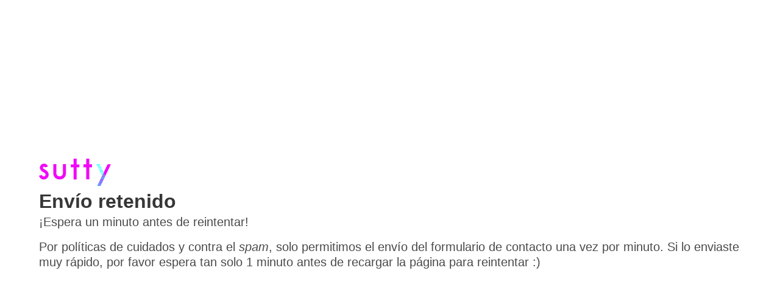

--- FILE ---
content_type: text/html; charset=utf-8
request_url: https://sutty.nl/428.html
body_size: 1813
content:
<!DOCTYPE html>
<html lang="es" dir="">
  <head><meta http-equiv="onion-location" content="http://qycyz2r2otmwzwxbosidx4wh44vrj2bpgyprtwyddy3h2qdpubx5i7id.onion/428.html"/>
    <meta charset="UTF-8">
    <meta content='text/html; charset=UTF-8' http-equiv='Content-Type'>
    <meta content='width=device-width, initial-scale=1.0' name='viewport'>
    <meta name="theme-color" content="white"/>
    <meta name="color-scheme" content="light"/>
    <meta name="turbolinks-visit-control" content="reload">
    <meta name="turbo-visit-control" content="reload">

    <link rel='preload' as='style' href='https://sutty.nl/assets/css/styles.css?1767995323'/>
    <link rel="manifest" href="manifest.webmanifest">

    <link href="https://sutty.nl/assets/css/styles.css?1767995323" rel="stylesheet" data-turbo-track="reload" data-turbolinks-track="reload">
    <script defer type="text/javascript" src="https://sutty.nl/assets/js/sutty.js?1767995323" data-turbo-track="reload" data-turbolinks-track="reload"></script>
    <script defer type="text/javascript" src="https://sutty.nl/assets/js/client_side_i18n.js" data-turbo-track="reload" data-turbolinks-track="reload"></script>

    <!-- Begin Jekyll SEO tag v2.8.0 -->
<title>Envío retenido | Sutty</title>
<meta name="generator" content="Jekyll v4.2.2" />
<meta property="og:title" content="Envío retenido" />
<meta property="og:locale" content="es" />
<meta name="description" content="Sutty crea sitios seguros, veloces y visibles para organizaciones, colectivas y activistas" />
<meta property="og:description" content="Sutty crea sitios seguros, veloces y visibles para organizaciones, colectivas y activistas" />
<link rel="canonical" href="https://sutty.nl/428.html" />
<meta property="og:url" content="https://sutty.nl/428.html" />
<meta property="og:site_name" content="Sutty" />
<meta property="og:type" content="website" />
<meta name="twitter:card" content="summary" />
<meta property="twitter:title" content="Envío retenido" />
<meta name="twitter:site" content="@SuttyWeb" />
<meta name="twitter:creator" content="@SuttyWeb" />
<script type="application/ld+json">
{"@context":"https://schema.org","@type":"WebPage","description":"Sutty crea sitios seguros, veloces y visibles para organizaciones, colectivas y activistas","headline":"Envío retenido","publisher":{"@type":"Organization","logo":{"@type":"ImageObject","url":"https://sutty.nl/assets/images/logo.png"}},"url":"https://sutty.nl/428.html"}</script>
<!-- End Jekyll SEO tag -->

    <link type="application/atom+xml" rel="alternate" href="https://sutty.nl/feed.xml" title="Sutty" />

    <link rel="webmention" href="https://webmention.io/sutty.nl/webmention" />
    <link rel="pingback" href="https://webmention.io/sutty.nl/xmlrpc" />
  <script defer src="turbolinks.js"></script></head>

  <body>
    <section class="hero is-fullheight">
  <div class="hero-body"><div class="container" lang="es" dir="ltr">
        <a href="https://sutty.nl/es/">
          <svg xmlns="http://www.w3.org/2000/svg" viewBox="0 0 31.335 11.988" height="45" role="img" aria-labelledby="title desc">
  
  <title id="title">Sutty</title>
  <desc id="desc">La Y de Sutty está compuesta por una &gt;/, el &gt; cyan y la / magenta</desc>
  <path d="M9.028 9.107c-.836 0-1.506-.254-2.017-.765-.51-.51-.77-1.148-.783-1.913V2.41h1.336v3.97c0 .38.14.708.418.98.278.273.625.41 1.04.41.381 0 .712-.134.992-.407.28-.272.421-.6.421-.984V2.41h1.328v4.02c-.013.767-.272 1.404-.777 1.912-.509.511-1.162.765-1.958.765M13.88 2.498h1.188V.018h1.33v2.48h1.186v1.328H16.4v5.278h-1.331V3.826H13.88zM19.367 2.477h1.188V0h1.331v2.477h1.186v1.33h-1.186v5.279h-1.33V3.807h-1.189zM1.503 7.567c.159.154.346.23.566.23a.773.773 0 0 0 .561-.23.77.77 0 0 0 .235-.571.763.763 0 0 0-.23-.559c-.108-.108-.336-.272-.688-.494-.479-.262-.82-.493-1.021-.694A1.723 1.723 0 0 1 .4 3.985c0-.498.174-.921.526-1.276.352-.352.775-.529 1.27-.529.497 0 .91.167 1.238.5.236.236.387.498.45.791l-1.291.373a.584.584 0 0 0-.09-.211.417.417 0 0 0-.307-.117.448.448 0 0 0-.33.138.448.448 0 0 0-.138.33c0 .13.045.239.135.329.082.076.264.209.553.391.531.291.915.556 1.156.797.415.42.622.918.622 1.495 0 .59-.207 1.095-.62 1.513a2.038 2.038 0 0 1-1.505.627 2.033 2.033 0 0 1-1.503-.63A2.085 2.085 0 0 1 0 7.435l1.323-.283c.037.193.098.333.18.415" class="is-path-magenta" fill="#f206f9"/>
  <path d="M26.777 11.988h-1.404l4.53-9.506h1.436z" class="is-path-magenta" fill="#f206f9"/>
  <path d="M26.954 6.468h1.435l-.145-.306h-1.439zm-1.793-3.68h1.49l-.146-.306H25.01zm.297.614h1.483l-.145-.307H25.31zm.3.613h1.47l-.141-.307h-1.48zm.298.613h1.464l-.146-.306h-1.467zm.3.614h1.455l-.146-.307h-1.46zm.297.613h1.445l-.142-.307h-1.451zm.598 1.227h1.429l-.145-.307h-1.433zm.152.306l.076.162-.07.145h1.42l.07-.145-.074-.162zm-.275.91l-.007.01h1.414l.148-.306h-1.416zm-.3.624h1.413l.148-.307h-1.413zm-.291.613h1.41l.148-.307h-1.413zm-.291.613h1.41l.145-.306h-1.41zm-.294.614h1.41l.145-.307h-1.41zm-.291.613h1.407l.145-.307h-1.407zm1.113.613l.145-.306h-1.407l-.145.306z" class="is-path-magenta" fill="#13fefe"/>
</svg>

        </a>

        <h1 class="title">Envío retenido</h1>

        <h2 class="subtitle">
          <p>¡Espera un minuto antes de reintentar!</p>
<p>Por políticas de cuidados y contra el <em>spam</em>, solo permitimos el
envío del formulario de contacto una vez por minuto.  Si lo enviaste
muy rápido, por favor espera tan solo 1 minuto antes de recargar la
página para reintentar :)</p>

        </h2>
      </div><div class="container" lang="en" dir="ltr">
        <a href="https://sutty.nl/en/">
          <svg xmlns="http://www.w3.org/2000/svg" viewBox="0 0 31.335 11.988" height="45" role="img" aria-labelledby="title desc">
  
  <title id="title">Sutty</title>
  <desc id="desc">La Y de Sutty está compuesta por una &gt;/, el &gt; cyan y la / magenta</desc>
  <path d="M9.028 9.107c-.836 0-1.506-.254-2.017-.765-.51-.51-.77-1.148-.783-1.913V2.41h1.336v3.97c0 .38.14.708.418.98.278.273.625.41 1.04.41.381 0 .712-.134.992-.407.28-.272.421-.6.421-.984V2.41h1.328v4.02c-.013.767-.272 1.404-.777 1.912-.509.511-1.162.765-1.958.765M13.88 2.498h1.188V.018h1.33v2.48h1.186v1.328H16.4v5.278h-1.331V3.826H13.88zM19.367 2.477h1.188V0h1.331v2.477h1.186v1.33h-1.186v5.279h-1.33V3.807h-1.189zM1.503 7.567c.159.154.346.23.566.23a.773.773 0 0 0 .561-.23.77.77 0 0 0 .235-.571.763.763 0 0 0-.23-.559c-.108-.108-.336-.272-.688-.494-.479-.262-.82-.493-1.021-.694A1.723 1.723 0 0 1 .4 3.985c0-.498.174-.921.526-1.276.352-.352.775-.529 1.27-.529.497 0 .91.167 1.238.5.236.236.387.498.45.791l-1.291.373a.584.584 0 0 0-.09-.211.417.417 0 0 0-.307-.117.448.448 0 0 0-.33.138.448.448 0 0 0-.138.33c0 .13.045.239.135.329.082.076.264.209.553.391.531.291.915.556 1.156.797.415.42.622.918.622 1.495 0 .59-.207 1.095-.62 1.513a2.038 2.038 0 0 1-1.505.627 2.033 2.033 0 0 1-1.503-.63A2.085 2.085 0 0 1 0 7.435l1.323-.283c.037.193.098.333.18.415" class="is-path-magenta" fill="#f206f9"/>
  <path d="M26.777 11.988h-1.404l4.53-9.506h1.436z" class="is-path-magenta" fill="#f206f9"/>
  <path d="M26.954 6.468h1.435l-.145-.306h-1.439zm-1.793-3.68h1.49l-.146-.306H25.01zm.297.614h1.483l-.145-.307H25.31zm.3.613h1.47l-.141-.307h-1.48zm.298.613h1.464l-.146-.306h-1.467zm.3.614h1.455l-.146-.307h-1.46zm.297.613h1.445l-.142-.307h-1.451zm.598 1.227h1.429l-.145-.307h-1.433zm.152.306l.076.162-.07.145h1.42l.07-.145-.074-.162zm-.275.91l-.007.01h1.414l.148-.306h-1.416zm-.3.624h1.413l.148-.307h-1.413zm-.291.613h1.41l.148-.307h-1.413zm-.291.613h1.41l.145-.306h-1.41zm-.294.614h1.41l.145-.307h-1.41zm-.291.613h1.407l.145-.307h-1.407zm1.113.613l.145-.306h-1.407l-.145.306z" class="is-path-magenta" fill="#13fefe"/>
</svg>

        </a>

        <h1 class="title">Envío retenido</h1>

        <h2 class="subtitle">
          <p>¡Espera un minuto antes de reintentar!</p>
<p>Por políticas de cuidados y contra el <em>spam</em>, solo permitimos el
envío del formulario de contacto una vez por minuto.  Si lo enviaste
muy rápido, por favor espera tan solo 1 minuto antes de recargar la
página para reintentar :)</p>

        </h2>
      </div></div>
</section>


  </body>
</html>


--- FILE ---
content_type: text/css
request_url: https://sutty.nl/assets/css/styles.css?1767995323
body_size: 5220
content:
/*! bulma.io v0.7.5 | MIT License | github.com/jgthms/bulma */@keyframes spinAround{from{transform:rotate(0deg)}to{transform:rotate(359deg)}}.file,.button,.delete{-webkit-touch-callout:none;-webkit-user-select:none;-moz-user-select:none;-ms-user-select:none;user-select:none}.message:not(:last-child),.list:not(:last-child),.level:not(:last-child),.highlight:not(:last-child),.block:not(:last-child),.title:not(:last-child),.subtitle:not(:last-child),.table:not(:last-child),.content:not(:last-child),.box:not(:last-child){margin-bottom:1.5rem}.delete{-moz-appearance:none;-webkit-appearance:none;background-color:rgba(10,10,10,0.2);border:none;border-radius:290486px;cursor:pointer;pointer-events:auto;display:inline-block;flex-grow:0;flex-shrink:0;font-size:0;height:20px;max-height:20px;max-width:20px;min-height:20px;min-width:20px;outline:none;position:relative;vertical-align:top;width:20px}.delete::before,.delete::after{background-color:#fff;content:"";display:block;left:50%;position:absolute;top:50%;transform:translateX(-50%) translateY(-50%) rotate(45deg);transform-origin:center center}.delete::before{height:2px;width:50%}.delete::after{height:50%;width:2px}.delete:hover,.delete:focus{background-color:rgba(10,10,10,0.3)}.delete:active{background-color:rgba(10,10,10,0.4)}.textarea,.input,.button{-moz-appearance:none;-webkit-appearance:none;align-items:center;border:1px solid transparent;border-radius:4px;box-shadow:none;display:inline-flex;font-size:1rem;height:2.25em;justify-content:flex-start;line-height:1.5;padding-bottom:calc(0.375em - 1px);padding-left:calc(0.625em - 1px);padding-right:calc(0.625em - 1px);padding-top:calc(0.375em - 1px);position:relative;vertical-align:top}.textarea:focus,.input:focus,.button:focus,.textarea:active,.input:active,.button:active,.is-active.textarea,.is-active.input,.is-active.button{outline:none}.textarea[disabled],.input[disabled],.button[disabled]{cursor:not-allowed}/*! minireset.css v0.0.4 | MIT License | github.com/jgthms/minireset.css */html,body,p,ol,ul,li,blockquote,figure,textarea,hr,h1,h2,h3,h4,h5{margin:0;padding:0}h1,h2,h3,h4,h5{font-size:100%;font-weight:normal}ul{list-style:none}button,input,textarea{margin:0}html{box-sizing:border-box}*,*::before,*::after{box-sizing:inherit}img,embed,video{height:auto;max-width:100%}table{border-collapse:collapse;border-spacing:0}html{background-color:#fff;font-size:16px;-moz-osx-font-smoothing:grayscale;-webkit-font-smoothing:antialiased;min-width:300px;overflow-x:hidden;overflow-y:scroll;text-rendering:optimizeLegibility;text-size-adjust:100%}article,aside,figure,footer,header,section{display:block}body,button,input,textarea{font-family:BlinkMacSystemFont,-apple-system,"Segoe UI","Roboto","Oxygen","Ubuntu","Cantarell","Fira Sans","Droid Sans","Helvetica Neue","Helvetica","Arial",sans-serif}code{-moz-osx-font-smoothing:auto;-webkit-font-smoothing:auto;font-family:monospace}body{color:#4a4a4a;font-size:1em;font-weight:400;line-height:1.5}a{color:#3273dc;cursor:pointer;text-decoration:none}a strong{color:currentColor}a:hover{color:#363636}code{background-color:#f5f5f5;color:#ff3860;font-size:.875em;font-weight:normal;padding:0.25em 0.5em 0.25em}hr{background-color:#f5f5f5;border:none;display:block;height:2px;margin:1.5rem 0}img{height:auto;max-width:100%}input[type="checkbox"],input[type="radio"]{vertical-align:baseline}small{font-size:.875em}span{font-style:inherit;font-weight:inherit}strong{color:#363636;font-weight:700}.has-text-centered{text-align:center !important}@media screen and (min-width: 1024px){.has-text-right-desktop{text-align:right !important}}.is-capitalized{text-transform:capitalize !important}.is-uppercase{text-transform:uppercase !important}.is-flex{display:flex !important}@media screen and (max-width: 768px){.is-hidden-mobile{display:none !important}}.is-marginless{margin:0 !important}.box{background-color:#fff;border-radius:6px;box-shadow:0 2px 3px rgba(10,10,10,0.1),0 0 0 1px rgba(10,10,10,0.1);color:#4a4a4a;display:block;padding:1.25rem}a.box:hover,a.box:focus{box-shadow:0 2px 3px rgba(10,10,10,0.1),0 0 0 1px #3273dc}a.box:active{box-shadow:inset 0 1px 2px rgba(10,10,10,0.2),0 0 0 1px #3273dc}.button{background-color:#fff;border-color:#dbdbdb;border-width:1px;color:#363636;cursor:pointer;justify-content:center;padding-bottom:calc(0.375em - 1px);padding-left:.75em;padding-right:.75em;padding-top:calc(0.375em - 1px);text-align:center;white-space:nowrap}.button strong{color:inherit}.button:hover{border-color:#b5b5b5;color:#363636}.button:focus{border-color:#3273dc;color:#363636}.button:focus:not(:active){box-shadow:0 0 0 0.125em rgba(50,115,220,0.25)}.button:active,.button.is-active{border-color:#4a4a4a;color:#363636}.button.is-primary{background-color:#f206f9;border-color:transparent;color:#fff}.button.is-primary:hover{background-color:#e606ed;border-color:transparent;color:#fff}.button.is-primary:focus{border-color:transparent;color:#fff}.button.is-primary:focus:not(:active){box-shadow:0 0 0 0.125em rgba(242,6,249,0.25)}.button.is-primary:active,.button.is-primary.is-active{background-color:#da05e0;border-color:transparent;color:#fff}.button.is-primary[disabled]{background-color:#f206f9;border-color:transparent;box-shadow:none}.button[disabled]{background-color:#000;border-color:#dbdbdb;box-shadow:none;opacity:.5}.button.is-fullwidth{display:flex;width:100%}.buttons{align-items:center;display:flex;flex-wrap:wrap;justify-content:flex-start}.buttons .button{margin-bottom:0.5rem}.buttons .button:not(:last-child):not(.is-fullwidth){margin-right:0.5rem}.buttons:last-child{margin-bottom:-0.5rem}.buttons:not(:last-child){margin-bottom:1rem}.buttons.is-centered{justify-content:center}.buttons.is-centered:not(.has-addons) .button:not(.is-fullwidth){margin-left:0.25rem;margin-right:0.25rem}.container{flex-grow:1;margin:0 auto;position:relative;width:auto}@media screen and (min-width: 1024px){.container{max-width:960px}}@media screen and (min-width: 1216px){.container{max-width:1152px}}@media screen and (min-width: 1408px){.container{max-width:1344px}}.content li+li{margin-top:0.25em}.content p:not(:last-child),.content ol:not(:last-child),.content ul:not(:last-child),.content blockquote:not(:last-child),.content table:not(:last-child){margin-bottom:1em}.content h1,.content h2,.content h3,.content h4,.content h5{color:#363636;font-weight:600;line-height:1.125}.content h1{font-size:2em;margin-bottom:0.5em}.content h1:not(:first-child){margin-top:1em}.content h2{font-size:1.75em;margin-bottom:0.5714em}.content h2:not(:first-child){margin-top:1.1428em}.content h3{font-size:1.5em;margin-bottom:0.6666em}.content h3:not(:first-child){margin-top:1.3333em}.content h4{font-size:1.25em;margin-bottom:0.8em}.content h5{font-size:1.125em;margin-bottom:0.8888em}.content blockquote{background-color:#f5f5f5;border-left:5px solid #dbdbdb;padding:1.25em 1.5em}.content ol{list-style-position:outside;margin-left:2em;margin-top:1em}.content ol:not([type]){list-style-type:decimal}.content ul{list-style:disc outside;margin-left:2em;margin-top:1em}.content ul ul{list-style-type:circle;margin-top:0.5em}.content ul ul ul{list-style-type:square}.content figure{margin-left:2em;margin-right:2em;text-align:center}.content figure:not(:first-child){margin-top:2em}.content figure:not(:last-child){margin-bottom:2em}.content figure img{display:inline-block}.content figure figcaption{font-style:italic}.content sup{font-size:75%}.content table{width:100%}.image{display:block;position:relative}.image img{display:block;height:auto;width:100%}@keyframes moveIndeterminate{from{background-position:200% 0}to{background-position:-200% 0}}.table{background-color:#fff;color:#363636}.table.is-fullwidth{width:100%}.tag:not(body){align-items:center;background-color:#f5f5f5;border-radius:4px;color:#4a4a4a;display:inline-flex;font-size:.75rem;height:2em;justify-content:center;line-height:1.5;padding-left:0.75em;padding-right:0.75em;white-space:nowrap}.tag:not(body) .delete{margin-left:0.25rem;margin-right:-0.375rem}.tag.is-primary:not(body){background-color:#f206f9;color:#fff}a.tag:hover{text-decoration:underline}.title,.subtitle{word-break:break-word}.title em,.title span,.subtitle em,.subtitle span{font-weight:inherit}.title sup,.subtitle sup{font-size:.75em}.title .tag,.subtitle .tag{vertical-align:middle}.title{color:#363636;font-size:2rem;font-weight:600;line-height:1.125}.title strong{color:inherit;font-weight:inherit}.title+.highlight{margin-top:-0.75rem}.title:not(.is-spaced)+.subtitle{margin-top:-1.25rem}.subtitle{color:#4a4a4a;font-size:1.25rem;font-weight:400;line-height:1.25}.subtitle strong{color:#363636;font-weight:600}.subtitle:not(.is-spaced)+.title{margin-top:-1.25rem}.heading{display:block;font-size:11px;letter-spacing:1px;margin-bottom:5px;text-transform:uppercase}.highlight{font-weight:400;max-width:100%;overflow:hidden;padding:0}.number{align-items:center;background-color:#f5f5f5;border-radius:290486px;display:inline-flex;font-size:1.25rem;height:2em;justify-content:center;margin-right:1.5rem;min-width:2.5em;padding:0.25rem 0.5rem;text-align:center;vertical-align:top}.textarea,.input{background-color:#fff;border-color:#dbdbdb;border-radius:4px;color:#363636}.textarea::-moz-placeholder,.input::-moz-placeholder{color:rgba(54,54,54,0.3)}.textarea::-webkit-input-placeholder,.input::-webkit-input-placeholder{color:rgba(54,54,54,0.3)}.textarea:-moz-placeholder,.input:-moz-placeholder{color:rgba(54,54,54,0.3)}.textarea:-ms-input-placeholder,.input:-ms-input-placeholder{color:rgba(54,54,54,0.3)}.textarea:hover,.input:hover{border-color:#b5b5b5}.textarea:focus,.input:focus,.textarea:active,.input:active,.is-active.textarea,.is-active.input{border-color:#3273dc;box-shadow:0 0 0 0.125em rgba(50,115,220,0.25)}.textarea[disabled],.input[disabled]{background-color:#f5f5f5;border-color:#f5f5f5;box-shadow:none;color:grey}.textarea[disabled]::-moz-placeholder,.input[disabled]::-moz-placeholder{color:rgba(128,128,128,0.3)}.textarea[disabled]::-webkit-input-placeholder,.input[disabled]::-webkit-input-placeholder{color:rgba(128,128,128,0.3)}.textarea[disabled]:-moz-placeholder,.input[disabled]:-moz-placeholder{color:rgba(128,128,128,0.3)}.textarea[disabled]:-ms-input-placeholder,.input[disabled]:-ms-input-placeholder{color:rgba(128,128,128,0.3)}.textarea,.input{box-shadow:inset 0 1px 2px rgba(10,10,10,0.1);max-width:100%;width:100%}.textarea[readonly],.input[readonly]{box-shadow:none}.is-primary.textarea,.is-primary.input{border-color:#f206f9}.is-primary.textarea:focus,.is-primary.input:focus,.is-primary.textarea:active,.is-primary.input:active,.is-primary.is-active.textarea,.is-primary.is-active.input{box-shadow:0 0 0 0.125em rgba(242,6,249,0.25)}.is-fullwidth.textarea,.is-fullwidth.input{display:block;width:100%}.textarea{display:block;max-width:100%;min-width:100%;padding:0.625em;resize:vertical}.textarea:not([rows]){max-height:600px;min-height:120px}.textarea[rows]{height:initial}.radio,.checkbox{cursor:pointer;display:inline-block;line-height:1.25;position:relative}.radio input,.checkbox input{cursor:pointer}.radio:hover,.checkbox:hover{color:#363636}.radio[disabled],.checkbox[disabled]{color:grey;cursor:not-allowed}.radio+.radio{margin-left:0.5em}.file{align-items:stretch;display:flex;justify-content:flex-start;position:relative}.file.is-centered{justify-content:center}.label{color:#363636;display:block;font-size:1rem;font-weight:700}.label:not(:last-child){margin-bottom:0.5em}.help{display:block;font-size:.75rem;margin-top:0.25rem}.help.is-primary{color:#f206f9}.field:not(:last-child){margin-bottom:0.75rem}.control{box-sizing:border-box;clear:both;font-size:1rem;position:relative;text-align:left}.card{background-color:#fff;box-shadow:0 2px 3px rgba(10,10,10,0.1),0 0 0 1px rgba(10,10,10,0.1);color:#4a4a4a;max-width:100%;position:relative}.card-content{background-color:rgba(0,0,0,0);padding:1.5rem}.card-footer{background-color:rgba(0,0,0,0);border-top:1px solid #dbdbdb;align-items:stretch;display:flex}.card-footer-item{align-items:center;display:flex;flex-basis:0;flex-grow:1;flex-shrink:0;justify-content:center;padding:.75rem}.card-footer-item:not(:last-child){border-right:1px solid #dbdbdb}.card .media:not(:last-child){margin-bottom:1.5rem}.level{align-items:center;justify-content:space-between}.level code{border-radius:4px}.level img{display:inline-block;vertical-align:top}@media screen and (min-width: 769px),print{.level{display:flex}}.list{background-color:#fff;border-radius:4px;box-shadow:0 2px 3px rgba(10,10,10,0.1),0 0 0 1px rgba(10,10,10,0.1)}.media{align-items:flex-start;display:flex;text-align:left}.media .content:not(:last-child){margin-bottom:0.75rem}.media .media{border-top:1px solid rgba(219,219,219,0.5);display:flex;padding-top:0.75rem}.media .media .content:not(:last-child),.media .media .control:not(:last-child){margin-bottom:0.5rem}.media .media .media{padding-top:0.5rem}.media .media .media+.media{margin-top:0.5rem}.media+.media{border-top:1px solid rgba(219,219,219,0.5);margin-top:1rem;padding-top:1rem}.menu{font-size:1rem}.message{background-color:#f5f5f5;border-radius:4px;font-size:1rem}.message strong{color:currentColor}.message a:not(.button):not(.tag):not(.dropdown-item){color:currentColor;text-decoration:underline}.message.is-primary{background-color:#fef5ff}.message.is-primary .message-body{border-color:#f206f9;color:#930a97}.message-body{border-color:#dbdbdb;border-radius:4px;border-style:solid;border-width:0 0 0 4px;color:#4a4a4a;padding:1.25em 1.5em}.message-body code{background-color:#fff}.navbar{background-color:#fff;min-height:3.25rem;position:relative;z-index:30}.navbar.is-primary{background-color:#f206f9;color:#fff}.navbar.is-primary .navbar-brand>.navbar-item{color:#fff}.navbar.is-primary .navbar-brand>a.navbar-item:focus,.navbar.is-primary .navbar-brand>a.navbar-item:hover,.navbar.is-primary .navbar-brand>a.navbar-item.is-active{background-color:#da05e0;color:#fff}.navbar.is-primary .navbar-burger{color:#fff}@media screen and (min-width: 1024px){.navbar.is-primary .navbar-end>.navbar-item{color:#fff}.navbar.is-primary .navbar-end>a.navbar-item:focus,.navbar.is-primary .navbar-end>a.navbar-item:hover,.navbar.is-primary .navbar-end>a.navbar-item.is-active{background-color:#da05e0;color:#fff}}.navbar>.container{align-items:stretch;display:flex;min-height:3.25rem;width:100%}.navbar.is-fixed-bottom,.navbar.is-fixed-top{left:0;position:fixed;right:0;z-index:30}.navbar.is-fixed-bottom{bottom:0}.navbar.is-fixed-top{top:0}.navbar-brand{align-items:stretch;display:flex;flex-shrink:0;min-height:3.25rem}.navbar-brand a.navbar-item:focus,.navbar-brand a.navbar-item:hover{background-color:transparent}.navbar-burger{color:#4a4a4a;cursor:pointer;display:block;height:3.25rem;position:relative;width:3.25rem;margin-left:auto}.navbar-burger span{background-color:currentColor;display:block;height:1px;left:calc(50% - 8px);position:absolute;transform-origin:center;transition-duration:86ms;transition-property:background-color, opacity, transform;transition-timing-function:ease-out;width:16px}.navbar-burger span:nth-child(1){top:calc(50% - 6px)}.navbar-burger span:nth-child(2){top:calc(50% - 1px)}.navbar-burger span:nth-child(3){top:calc(50% + 4px)}.navbar-burger:hover{background-color:rgba(0,0,0,0.05)}.navbar-burger.is-active span:nth-child(1){transform:translateY(5px) rotate(45deg)}.navbar-burger.is-active span:nth-child(2){opacity:0}.navbar-burger.is-active span:nth-child(3){transform:translateY(-5px) rotate(-45deg)}.navbar-menu{display:none}.navbar-item{color:#4a4a4a;display:block;line-height:1.5;padding:0.5rem 0.75rem;position:relative}a.navbar-item{cursor:pointer}a.navbar-item:focus,a.navbar-item:focus-within,a.navbar-item:hover,a.navbar-item.is-active{background-color:#fafafa;color:#3273dc}.navbar-item{display:block;flex-grow:0;flex-shrink:0}.navbar-item img{max-height:1.75rem}@media screen and (max-width: 1023px){.navbar>.container{display:block}.navbar-brand .navbar-item{align-items:center;display:flex}.navbar-menu{background-color:#fff;box-shadow:0 8px 16px rgba(10,10,10,0.1);padding:0.5rem 0}.navbar-menu.is-active{display:block}.navbar.is-fixed-top .navbar-menu{-webkit-overflow-scrolling:touch;max-height:calc(100vh - 3.25rem);overflow:auto}}@media screen and (min-width: 1024px){.navbar,.navbar-menu,.navbar-end{align-items:stretch;display:flex}.navbar{min-height:3.25rem}.navbar.is-transparent a.navbar-item:focus,.navbar.is-transparent a.navbar-item:hover,.navbar.is-transparent a.navbar-item.is-active{background-color:transparent !important}.navbar-burger{display:none}.navbar-item{align-items:center;display:flex}.navbar-item{display:flex}.navbar-menu{flex-grow:1;flex-shrink:0}.navbar-end{justify-content:flex-end;margin-left:auto}.navbar>.container .navbar-brand,.container>.navbar .navbar-brand{margin-left:-.75rem}.navbar>.container .navbar-menu,.container>.navbar .navbar-menu{margin-right:-.75rem}a.navbar-item.is-active{color:#0a0a0a}a.navbar-item.is-active:not(:focus):not(:hover){background-color:rgba(0,0,0,0)}}.panel{font-size:1rem}.panel:not(:last-child){margin-bottom:1.5rem}.column{display:block;flex-basis:0;flex-grow:1;flex-shrink:1;padding:.75rem}@media screen and (min-width: 769px),print{.column.is-narrow{flex:none}.column.is-half{flex:none;width:50%}.column.is-one-third{flex:none;width:33.3333%}.column.is-two-fifths{flex:none;width:40%}}.columns{margin-left:-.75rem;margin-right:-.75rem;margin-top:-.75rem}.columns:last-child{margin-bottom:-.75rem}.columns:not(:last-child){margin-bottom:calc(1.5rem - .75rem)}.columns.is-centered{justify-content:center}.columns.is-vcentered{align-items:center}@media screen and (min-width: 769px),print{.columns:not(.is-desktop){display:flex}}.hero{align-items:stretch;display:flex;flex-direction:column;justify-content:space-between}.hero .navbar{background:none}.hero.is-primary{background-color:#f206f9;color:#fff}.hero.is-primary a:not(.button):not(.dropdown-item):not(.tag):not(.pagination-link.is-current),.hero.is-primary strong{color:inherit}.hero.is-primary .title{color:#fff}.hero.is-primary .subtitle{color:rgba(255,255,255,0.9)}.hero.is-primary .subtitle a:not(.button),.hero.is-primary .subtitle strong{color:#fff}@media screen and (max-width: 1023px){.hero.is-primary .navbar-menu{background-color:#f206f9}}.hero.is-primary .navbar-item{color:rgba(255,255,255,0.7)}.hero.is-primary a.navbar-item:hover,.hero.is-primary a.navbar-item.is-active{background-color:#da05e0;color:#fff}.hero.is-fullheight .hero-body{align-items:center;display:flex}.hero.is-fullheight .hero-body>.container{flex-grow:1;flex-shrink:1}.hero.is-fullheight{min-height:100vh}.hero-body{flex-grow:1;flex-shrink:0;padding:3rem 1.5rem}.section{padding:3rem 1.5rem}.footer{background-color:#fafafa;padding:3rem 1.5rem 6rem}.pricing-table{display:flex;align-items:stretch;flex-direction:row;flex-flow:row wrap;justify-content:space-between}.pricing-table.is-comparative .pricing-plan{border-radius:initial;margin:0}.pricing-table.is-comparative .pricing-plan:not(:last-child){border-right:none}.pricing-table.is-comparative .pricing-plan:first-child{border-top-left-radius:4px;border-bottom-left-radius:4px}.pricing-table.is-comparative .pricing-plan:last-child{border-top-right-radius:4px;border-bottom-right-radius:4px}.pricing-table.is-comparative .pricing-plan.is-active{border:0.1rem solid #f5f5f5;border-radius:4px}.pricing-table .pricing-plan{display:flex;flex-direction:column;flex:1 1 auto;background-color:#fff;border:0.1rem solid #f5f5f5;border-radius:4px;list-style-type:none;transition:0.25s;margin:.5em}.pricing-table .pricing-plan .plan-header{border-top-left-radius:4px;border-top-right-radius:4px;background-color:#fff;color:#4a4a4a;font-size:1.25rem;font-weight:600;padding:.75em;align-content:center;text-align:center}.pricing-table .pricing-plan .plan-item{background:#f5f5f5;border-bottom:0.1rem solid #fff;padding:.75em;align-content:center;text-align:center;font-size:.9em;color:grey}.pricing-table .pricing-plan .plan-price{background-color:#fff;color:#4a4a4a;font-size:.75rem;font-weight:400;padding:.75em;align-content:center;text-align:center}.pricing-table .pricing-plan .plan-price .plan-price-amount{font-size:2.5rem;font-weight:700}.pricing-table .pricing-plan .plan-price .plan-price-amount .plan-price-currency{vertical-align:super;font-size:1rem !important;font-weight:400 !important;color:#4a4a4a;margin-right:.25rem}.pricing-table .pricing-plan .plan-footer{border-bottom-left-radius:4px;border-bottom-right-radius:4px;padding:.75em;align-content:center;text-align:center;margin-top:auto}.pricing-table .pricing-plan.is-active{box-shadow:0 8px 12px 0 rgba(128,128,128,0.2);transform:scale(1.05)}.pricing-table .pricing-plan.is-active .plan-price .plan-price-amount{color:#f206f9}.pricing-table .pricing-plan.is-active .plan-footer .button{background-color:#f206f9;border-color:transparent;color:#fff}.pricing-table .pricing-plan.is-active .plan-footer .button:hover{background-color:#e606ed;border-color:transparent;color:#fff}.pricing-table .pricing-plan.is-active .plan-footer .button:focus{border-color:transparent;box-shadow:0 0 0.5em rgba(242,6,249,0.25);color:#fff}.pricing-table .pricing-plan.is-active .plan-footer .button:active,.pricing-table .pricing-plan.is-active .plan-footer .button.is-active{background-color:#da05e0;border-color:transparent;color:#fff}.pricing-table .pricing-plan.is-active .plan-footer .button[disabled]{background-color:#f206f9;border-color:transparent}.pricing-table .pricing-plan.is-primary .plan-price .plan-price-amount{color:#f206f9}.pricing-table .pricing-plan.is-primary .plan-footer .button{background-color:#f206f9;border-color:transparent;color:#fff}.pricing-table .pricing-plan.is-primary .plan-footer .button:hover{background-color:#e606ed;border-color:transparent;color:#fff}.pricing-table .pricing-plan.is-primary .plan-footer .button:focus{border-color:transparent;box-shadow:0 0 0.5em rgba(242,6,249,0.25);color:#fff}.pricing-table .pricing-plan.is-primary .plan-footer .button:active,.pricing-table .pricing-plan.is-primary .plan-footer .button.is-active{background-color:#da05e0;border-color:transparent;color:#fff}.pricing-table .pricing-plan.is-primary .plan-footer .button[disabled]{background-color:#f206f9;border-color:transparent;box-shadow:none}@media screen and (min-width: 769px),print{.pricing-table.is-comparative{margin:.5rem}.pricing-table.is-comparative.is-features{display:none}.pricing-table.is-comparative .plan-item::before{content:attr("data-feature")}}@media screen and (max-width: 768px){.pricing-table.is-comparative .pricing-plan{margin:.5rem}.pricing-table.is-comparative .pricing-plan.is-features{display:none}.pricing-table.is-comparative .pricing-plan .plan-item::before{content:attr(data-feature);display:block;font-weight:600;font-size:.75rem;color:#b5b5b5}}.white-fg{color:#fff !important}.black-fg{color:#0a0a0a !important}.black-bg{background-color:#0a0a0a}.magenta-fg{color:#f206f9 !important}.magenta-bg{background-color:#f206f9}.cyan-bg{background-color:#13fefe}a{color:#f206f9}.section{padding:0}.columns{margin:0 !important}.is-transparent{background-color:transparent}.button{border-radius:0;border:none}.button:focus{box-shadow:none}.label{font-weight:400}.input,.textarea{border:none;box-shadow:none;border-radius:0;background-color:#eee}nav.navbar{flex-wrap:wrap}nav.navbar svg{max-height:45px}.is-symbol{font-size:5rem;font-family:monospace}.is-fullheight{min-height:calc(100vh - 61px)}.is-fixed-top{position:fixed;top:0}.is-fixed-bottom{position:fixed;bottom:0}.is-fixed-left{position:fixed;left:0}.is-fixed-right{position:fixed;right:0}.is-flipped-horizontally{-moz-transform:scale(-1, 1);-webkit-transform:scale(-1, 1);-o-transform:scale(-1, 1);-ms-transform:scale(-1, 1);transform:scale(-1, 1);display:inline-block}.fix-bottom-margins{margin-bottom:-30px}.has-border-bottom{border-bottom:1px #0a0a0a solid}.has-border-left-on-hover{padding-left:1rem;border-left:5px solid #fff;transition:border-left 1s}.has-border-left-on-hover:focus,.has-border-left-on-hover:hover{border-left:5px solid #13fefe}.is-responsive{min-height:2.25em;height:auto;white-space:normal}@media screen and (max-width: 767px){body{padding-top:52px}.navbar.is-transparent{background-color:#fff}section .navbar{display:none}}@media screen and (min-width: 768px){.navbar{position:relative !important}body>.corner,body>.navbar{display:none}section .corner{position:absolute}section .corner.is-fixed-left{left:10px}section .corner.is-fixed-right{right:10px}}.highlight{background:#272822;color:#f8f8f2}.highlight .c{color:#75715e}.highlight .k{color:#66d9ef}.highlight .l{color:#ae81ff}.highlight .n{color:#f8f8f2}.highlight .o{color:#f92672}.highlight .p{color:#f8f8f2}.highlight .gu{color:#75715e}.highlight .ld{color:#e6db74}.highlight .m{color:#ae81ff}.highlight .s{color:#e6db74}.highlight .nc{color:#a6e22e}.highlight .no{color:#66d9ef}.highlight .ni{color:#f8f8f2}.highlight .nl{color:#f8f8f2}.highlight .mi{color:#ae81ff}.highlight .mo{color:#ae81ff}.highlight .se{color:#ae81ff}.highlight .sh{color:#e6db74}.highlight .si{color:#e6db74}.highlight .vg{color:#f8f8f2}article.content code{background:#272822;color:#f8f8f2}@font-face{font-family:'Saira';font-style:normal;font-weight:500;font-display:optional;src:local("Saira Medium"),local("Saira-Medium"),url(../fonts/saira/v3/SairaMedium-subset.zopfli.woff) format("woff")}@font-face{font-family:'Saira';font-style:normal;font-weight:700;font-display:optional;src:local("Saira Bold"),local("Saira-Bold"),url(../fonts/saira/v3/SairaBold-subset.zopfli.woff) format("woff")}body{font-family:Saira, sans-serif}::-moz-selection,::selection{background:#13fefe}a{transition:color 1s}section:not(.sutty) .navbar svg path{fill:#0a0a0a}section.main .title{font-size:3rem}section.main .subtitle{font-size:2rem}section.main .column svg path{fill:#f206f9}section.secondary .column svg{max-width:3rem}section.secondary .column svg path{fill:#13fefe}section.secondary.cyan-bg ::selection,section.secondary.cyan-bg ::-moz-selection{background-color:#fff;color:#0a0a0a}section.secondary.cyan-bg .column svg path{fill:#fff}section.sutty strong{font-weight:400;background-color:#13fefe}section.sutty strong::selection,section.sutty strong::-moz-selection{background-color:#f206f9;color:#0a0a0a}section p{margin-bottom:1rem}section.black-bg ::selection,section.black-bg ::-moz-selection{background-color:#f206f9;color:#fff}section.black-bg nav.navbar .navbar-item{color:#fff}section.black-bg nav.navbar a{color:#fff}section.black-bg nav.navbar a.black-bg{background-color:#fff}section.black-bg nav.navbar a.white-fg{color:black !important}section.black-bg .corner{color:#fff}section.black-bg strong{font-weight:400;background-color:#13fefe}section.black-bg svg path{fill:#fff !important}section.blog{min-height:calc(100vh - 120px)}section.blog svg{margin-bottom:1rem}section.blog svg path{fill:#f206f9}nav.navbar a{color:#0a0a0a;text-transform:uppercase}svg{max-width:100%}article .e-content a{text-decoration:underline}article header a{color:#0a0a0a}article header a:hover{color:#f206f9}article header svg{margin-bottom:1rem}article header svg path{fill:#f206f9}.space-between{justify-content:space-between;flex-direction:column}.message{margin:1rem}

/*# sourceMappingURL=styles.css.map */

--- FILE ---
content_type: application/javascript; charset=utf-8
request_url: https://sutty.nl/assets/js/sutty.js?1767995323
body_size: 143
content:
document.addEventListener('turbolinks:load', function() {
  document.querySelectorAll('a.navbar-burger').forEach(function(el) {

    const _toggler = el;
    const _navbar  = _toggler.closest('nav').querySelector('.navbar-menu');
    const _aria    = _toggler.getAttribute('aria-expanded');

    _toggler.setAttribute('aria-expanded', (_aria == 'true') ? 'false' : 'true');
    _navbar.classList.toggle('is-active');

    el.addEventListener('click', function(e) {
      e.preventDefault();

      const _toggler = e.currentTarget;
      const _navbar  = _toggler.closest('nav').querySelector('.navbar-menu');
      const _aria    = _toggler.getAttribute('aria-expanded');

      _toggler.setAttribute('aria-expanded', (_aria == 'true') ? 'false' : 'true');
      _navbar.classList.toggle('is-active');
    });
  });

  document.querySelectorAll('input[type="submit"]').forEach(submit => {
    submit.disabled = true;
    submit.dataset.value = submit.value;
    const help = submit.parentElement.querySelector('[data-seconds]');

    submit.dataset.interval = setInterval(() => {
      const delay = parseInt(submit.dataset.delay);

      help.innerText = delay;

      if (delay == 0) {
        clearInterval(parseInt(submit.dataset.interval));
        submit.disabled = false;
      } else {
        submit.dataset.delay = delay - 1;
      }
    }, 1000);

  });
});


--- FILE ---
content_type: application/javascript; charset=utf-8
request_url: https://sutty.nl/assets/js/client_side_i18n.js
body_size: -46
content:
document.addEventListener('DOMContentLoaded', function() {
  const available_locales = ["es","en"];

  var current_locale = navigator.languages.map(function(language) {
    return language.split('-')[0];
  }).find(function(locale) {
    return available_locales.includes(available_locales);
  });

  if (current_locale == undefined) current_locale = available_locales[0];

  available_locales.forEach(function(locale) {
    if (locale == current_locale) return;

    document.querySelectorAll('[lang='+locale+']').forEach(function(el) {
      el.parentNode.removeChild(el);
    });
  });
});
